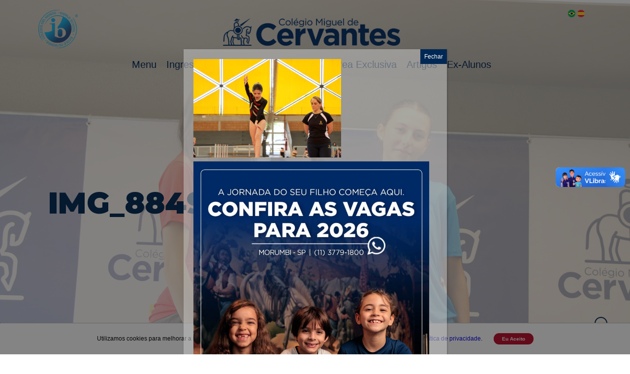

--- FILE ---
content_type: text/html; charset=UTF-8
request_url: https://www.cmc.com.br/noticias/04-09-2018-xii-festival-de-ginastica-artistica/img_8849-copiar/
body_size: 13040
content:
<!DOCTYPE html>
<html lang="pt-BR" class="no-js">
<head>
	<meta charset="UTF-8">

    
    <meta http-equiv="X-UA-Compatible" content="IE=edge">
    <meta name="viewport" content="width=device-width, initial-scale=1">
	<link href="https://www.cmc.com.br/wp-content/themes/cmc-2025/assets/css/style.css" rel="stylesheet">
    
    <link rel="preconnect" href="https://fonts.googleapis.com">
    <link rel="preconnect" href="https://fonts.gstatic.com" crossorigin>
    <link href="https://fonts.googleapis.com/css2?family=Montserrat:ital,wght@0,100..900;1,100..900&family=Open+Sans:ital,wdth,wght@0,75..100,300..800;1,75..100,300..800&display=swap" rel="stylesheet">

    <link href="https://maxcdn.bootstrapcdn.com/font-awesome/4.7.0/css/font-awesome.min.css" rel="stylesheet">
    <script src="https://cdnjs.cloudflare.com/ajax/libs/lory.js/2.3.4/lory.min.js" async></script>
	<title>IMG_8849 copiar - CMC</title>

    <script>
        var base_url = "https://www.cmc.com.br";
        var base_template_url = "https://www.cmc.com.br/wp-content/themes/cmc-2025";
		var url_sustentabilidade = "";
        var url_feira_do_livro = "/feiradolivro2023/wp-admin/admin-ajax.php?action=carrega_json_conteudos";
        var url_hispanidad = "/hispanidad2022/wp-admin/admin-ajax.php?action=carrega_json_conteudos";
        var url_ib = "";
    </script>

	<meta name='robots' content='index, follow, max-image-preview:large, max-snippet:-1, max-video-preview:-1' />
	<style>img:is([sizes="auto" i], [sizes^="auto," i]) { contain-intrinsic-size: 3000px 1500px }</style>
	
	<!-- This site is optimized with the Yoast SEO plugin v26.1.1 - https://yoast.com/wordpress/plugins/seo/ -->
	<link rel="canonical" href="https://www.cmc.com.br/noticias/04-09-2018-xii-festival-de-ginastica-artistica/img_8849-copiar/" />
	<meta property="og:locale" content="pt_BR" />
	<meta property="og:type" content="article" />
	<meta property="og:title" content="IMG_8849 copiar - CMC" />
	<meta property="og:description" content="Foto: Tatiana Maria de Paula Silva" />
	<meta property="og:url" content="https://www.cmc.com.br/noticias/04-09-2018-xii-festival-de-ginastica-artistica/img_8849-copiar/" />
	<meta property="og:site_name" content="CMC" />
	<meta property="article:publisher" content="https://www.facebook.com/migueldecervantes/" />
	<meta property="article:modified_time" content="2018-09-04T10:44:35+00:00" />
	<meta property="og:image" content="https://www.cmc.com.br/noticias/04-09-2018-xii-festival-de-ginastica-artistica/img_8849-copiar" />
	<meta property="og:image:width" content="750" />
	<meta property="og:image:height" content="500" />
	<meta property="og:image:type" content="image/jpeg" />
	<meta name="twitter:card" content="summary_large_image" />
	<meta name="twitter:site" content="@cmc_sp" />
	<script type="application/ld+json" class="yoast-schema-graph">{"@context":"https://schema.org","@graph":[{"@type":"WebPage","@id":"https://www.cmc.com.br/noticias/04-09-2018-xii-festival-de-ginastica-artistica/img_8849-copiar/","url":"https://www.cmc.com.br/noticias/04-09-2018-xii-festival-de-ginastica-artistica/img_8849-copiar/","name":"IMG_8849 copiar - CMC","isPartOf":{"@id":"https://www.cmc.com.br/#website"},"primaryImageOfPage":{"@id":"https://www.cmc.com.br/noticias/04-09-2018-xii-festival-de-ginastica-artistica/img_8849-copiar/#primaryimage"},"image":{"@id":"https://www.cmc.com.br/noticias/04-09-2018-xii-festival-de-ginastica-artistica/img_8849-copiar/#primaryimage"},"thumbnailUrl":"https://www.cmc.com.br/wp-content/uploads/2018/09/IMG_8849-copiar.jpg","datePublished":"2018-09-04T10:40:46+00:00","dateModified":"2018-09-04T10:44:35+00:00","breadcrumb":{"@id":"https://www.cmc.com.br/noticias/04-09-2018-xii-festival-de-ginastica-artistica/img_8849-copiar/#breadcrumb"},"inLanguage":"pt-BR","potentialAction":[{"@type":"ReadAction","target":["https://www.cmc.com.br/noticias/04-09-2018-xii-festival-de-ginastica-artistica/img_8849-copiar/"]}]},{"@type":"ImageObject","inLanguage":"pt-BR","@id":"https://www.cmc.com.br/noticias/04-09-2018-xii-festival-de-ginastica-artistica/img_8849-copiar/#primaryimage","url":"https://www.cmc.com.br/wp-content/uploads/2018/09/IMG_8849-copiar.jpg","contentUrl":"https://www.cmc.com.br/wp-content/uploads/2018/09/IMG_8849-copiar.jpg","width":750,"height":500,"caption":"Foto: Tatiana Maria de Paula Silva"},{"@type":"BreadcrumbList","@id":"https://www.cmc.com.br/noticias/04-09-2018-xii-festival-de-ginastica-artistica/img_8849-copiar/#breadcrumb","itemListElement":[{"@type":"ListItem","position":1,"name":"Home","item":"https://www.cmc.com.br/"},{"@type":"ListItem","position":2,"name":"04/09/2018 XII Festival de ginástica artística","item":"https://www.cmc.com.br/noticias/04-09-2018-xii-festival-de-ginastica-artistica/"},{"@type":"ListItem","position":3,"name":"IMG_8849 copiar"}]},{"@type":"WebSite","@id":"https://www.cmc.com.br/#website","url":"https://www.cmc.com.br/","name":"CMC","description":"Colégio Miguel de Cervantes","potentialAction":[{"@type":"SearchAction","target":{"@type":"EntryPoint","urlTemplate":"https://www.cmc.com.br/?s={search_term_string}"},"query-input":{"@type":"PropertyValueSpecification","valueRequired":true,"valueName":"search_term_string"}}],"inLanguage":"pt-BR"}]}</script>
	<!-- / Yoast SEO plugin. -->


<link rel='dns-prefetch' href='//www.google.com' />
<link rel="alternate" type="application/rss+xml" title="Feed de comentários para CMC &raquo; IMG_8849 copiar" href="https://www.cmc.com.br/noticias/04-09-2018-xii-festival-de-ginastica-artistica/img_8849-copiar/feed/" />
<script type="text/javascript">
/* <![CDATA[ */
window._wpemojiSettings = {"baseUrl":"https:\/\/s.w.org\/images\/core\/emoji\/16.0.1\/72x72\/","ext":".png","svgUrl":"https:\/\/s.w.org\/images\/core\/emoji\/16.0.1\/svg\/","svgExt":".svg","source":{"concatemoji":"https:\/\/www.cmc.com.br\/wp-includes\/js\/wp-emoji-release.min.js?ver=6.8.3"}};
/*! This file is auto-generated */
!function(s,n){var o,i,e;function c(e){try{var t={supportTests:e,timestamp:(new Date).valueOf()};sessionStorage.setItem(o,JSON.stringify(t))}catch(e){}}function p(e,t,n){e.clearRect(0,0,e.canvas.width,e.canvas.height),e.fillText(t,0,0);var t=new Uint32Array(e.getImageData(0,0,e.canvas.width,e.canvas.height).data),a=(e.clearRect(0,0,e.canvas.width,e.canvas.height),e.fillText(n,0,0),new Uint32Array(e.getImageData(0,0,e.canvas.width,e.canvas.height).data));return t.every(function(e,t){return e===a[t]})}function u(e,t){e.clearRect(0,0,e.canvas.width,e.canvas.height),e.fillText(t,0,0);for(var n=e.getImageData(16,16,1,1),a=0;a<n.data.length;a++)if(0!==n.data[a])return!1;return!0}function f(e,t,n,a){switch(t){case"flag":return n(e,"\ud83c\udff3\ufe0f\u200d\u26a7\ufe0f","\ud83c\udff3\ufe0f\u200b\u26a7\ufe0f")?!1:!n(e,"\ud83c\udde8\ud83c\uddf6","\ud83c\udde8\u200b\ud83c\uddf6")&&!n(e,"\ud83c\udff4\udb40\udc67\udb40\udc62\udb40\udc65\udb40\udc6e\udb40\udc67\udb40\udc7f","\ud83c\udff4\u200b\udb40\udc67\u200b\udb40\udc62\u200b\udb40\udc65\u200b\udb40\udc6e\u200b\udb40\udc67\u200b\udb40\udc7f");case"emoji":return!a(e,"\ud83e\udedf")}return!1}function g(e,t,n,a){var r="undefined"!=typeof WorkerGlobalScope&&self instanceof WorkerGlobalScope?new OffscreenCanvas(300,150):s.createElement("canvas"),o=r.getContext("2d",{willReadFrequently:!0}),i=(o.textBaseline="top",o.font="600 32px Arial",{});return e.forEach(function(e){i[e]=t(o,e,n,a)}),i}function t(e){var t=s.createElement("script");t.src=e,t.defer=!0,s.head.appendChild(t)}"undefined"!=typeof Promise&&(o="wpEmojiSettingsSupports",i=["flag","emoji"],n.supports={everything:!0,everythingExceptFlag:!0},e=new Promise(function(e){s.addEventListener("DOMContentLoaded",e,{once:!0})}),new Promise(function(t){var n=function(){try{var e=JSON.parse(sessionStorage.getItem(o));if("object"==typeof e&&"number"==typeof e.timestamp&&(new Date).valueOf()<e.timestamp+604800&&"object"==typeof e.supportTests)return e.supportTests}catch(e){}return null}();if(!n){if("undefined"!=typeof Worker&&"undefined"!=typeof OffscreenCanvas&&"undefined"!=typeof URL&&URL.createObjectURL&&"undefined"!=typeof Blob)try{var e="postMessage("+g.toString()+"("+[JSON.stringify(i),f.toString(),p.toString(),u.toString()].join(",")+"));",a=new Blob([e],{type:"text/javascript"}),r=new Worker(URL.createObjectURL(a),{name:"wpTestEmojiSupports"});return void(r.onmessage=function(e){c(n=e.data),r.terminate(),t(n)})}catch(e){}c(n=g(i,f,p,u))}t(n)}).then(function(e){for(var t in e)n.supports[t]=e[t],n.supports.everything=n.supports.everything&&n.supports[t],"flag"!==t&&(n.supports.everythingExceptFlag=n.supports.everythingExceptFlag&&n.supports[t]);n.supports.everythingExceptFlag=n.supports.everythingExceptFlag&&!n.supports.flag,n.DOMReady=!1,n.readyCallback=function(){n.DOMReady=!0}}).then(function(){return e}).then(function(){var e;n.supports.everything||(n.readyCallback(),(e=n.source||{}).concatemoji?t(e.concatemoji):e.wpemoji&&e.twemoji&&(t(e.twemoji),t(e.wpemoji)))}))}((window,document),window._wpemojiSettings);
/* ]]> */
</script>
<style id='wp-emoji-styles-inline-css' type='text/css'>

	img.wp-smiley, img.emoji {
		display: inline !important;
		border: none !important;
		box-shadow: none !important;
		height: 1em !important;
		width: 1em !important;
		margin: 0 0.07em !important;
		vertical-align: -0.1em !important;
		background: none !important;
		padding: 0 !important;
	}
</style>
<link rel='stylesheet' id='wp-block-library-css' href='https://www.cmc.com.br/wp-includes/css/dist/block-library/style.min.css?ver=6.8.3' type='text/css' media='all' />
<style id='classic-theme-styles-inline-css' type='text/css'>
/*! This file is auto-generated */
.wp-block-button__link{color:#fff;background-color:#32373c;border-radius:9999px;box-shadow:none;text-decoration:none;padding:calc(.667em + 2px) calc(1.333em + 2px);font-size:1.125em}.wp-block-file__button{background:#32373c;color:#fff;text-decoration:none}
</style>
<link rel='stylesheet' id='wp-components-css' href='https://www.cmc.com.br/wp-includes/css/dist/components/style.min.css?ver=6.8.3' type='text/css' media='all' />
<link rel='stylesheet' id='wp-preferences-css' href='https://www.cmc.com.br/wp-includes/css/dist/preferences/style.min.css?ver=6.8.3' type='text/css' media='all' />
<link rel='stylesheet' id='wp-block-editor-css' href='https://www.cmc.com.br/wp-includes/css/dist/block-editor/style.min.css?ver=6.8.3' type='text/css' media='all' />
<link rel='stylesheet' id='popup-maker-block-library-style-css' href='https://www.cmc.com.br/wp-content/plugins/popup-maker/dist/packages/block-library-style.css?ver=dbea705cfafe089d65f1' type='text/css' media='all' />
<style id='global-styles-inline-css' type='text/css'>
:root{--wp--preset--aspect-ratio--square: 1;--wp--preset--aspect-ratio--4-3: 4/3;--wp--preset--aspect-ratio--3-4: 3/4;--wp--preset--aspect-ratio--3-2: 3/2;--wp--preset--aspect-ratio--2-3: 2/3;--wp--preset--aspect-ratio--16-9: 16/9;--wp--preset--aspect-ratio--9-16: 9/16;--wp--preset--color--black: #000000;--wp--preset--color--cyan-bluish-gray: #abb8c3;--wp--preset--color--white: #ffffff;--wp--preset--color--pale-pink: #f78da7;--wp--preset--color--vivid-red: #cf2e2e;--wp--preset--color--luminous-vivid-orange: #ff6900;--wp--preset--color--luminous-vivid-amber: #fcb900;--wp--preset--color--light-green-cyan: #7bdcb5;--wp--preset--color--vivid-green-cyan: #00d084;--wp--preset--color--pale-cyan-blue: #8ed1fc;--wp--preset--color--vivid-cyan-blue: #0693e3;--wp--preset--color--vivid-purple: #9b51e0;--wp--preset--gradient--vivid-cyan-blue-to-vivid-purple: linear-gradient(135deg,rgba(6,147,227,1) 0%,rgb(155,81,224) 100%);--wp--preset--gradient--light-green-cyan-to-vivid-green-cyan: linear-gradient(135deg,rgb(122,220,180) 0%,rgb(0,208,130) 100%);--wp--preset--gradient--luminous-vivid-amber-to-luminous-vivid-orange: linear-gradient(135deg,rgba(252,185,0,1) 0%,rgba(255,105,0,1) 100%);--wp--preset--gradient--luminous-vivid-orange-to-vivid-red: linear-gradient(135deg,rgba(255,105,0,1) 0%,rgb(207,46,46) 100%);--wp--preset--gradient--very-light-gray-to-cyan-bluish-gray: linear-gradient(135deg,rgb(238,238,238) 0%,rgb(169,184,195) 100%);--wp--preset--gradient--cool-to-warm-spectrum: linear-gradient(135deg,rgb(74,234,220) 0%,rgb(151,120,209) 20%,rgb(207,42,186) 40%,rgb(238,44,130) 60%,rgb(251,105,98) 80%,rgb(254,248,76) 100%);--wp--preset--gradient--blush-light-purple: linear-gradient(135deg,rgb(255,206,236) 0%,rgb(152,150,240) 100%);--wp--preset--gradient--blush-bordeaux: linear-gradient(135deg,rgb(254,205,165) 0%,rgb(254,45,45) 50%,rgb(107,0,62) 100%);--wp--preset--gradient--luminous-dusk: linear-gradient(135deg,rgb(255,203,112) 0%,rgb(199,81,192) 50%,rgb(65,88,208) 100%);--wp--preset--gradient--pale-ocean: linear-gradient(135deg,rgb(255,245,203) 0%,rgb(182,227,212) 50%,rgb(51,167,181) 100%);--wp--preset--gradient--electric-grass: linear-gradient(135deg,rgb(202,248,128) 0%,rgb(113,206,126) 100%);--wp--preset--gradient--midnight: linear-gradient(135deg,rgb(2,3,129) 0%,rgb(40,116,252) 100%);--wp--preset--font-size--small: 13px;--wp--preset--font-size--medium: 20px;--wp--preset--font-size--large: 36px;--wp--preset--font-size--x-large: 42px;--wp--preset--spacing--20: 0.44rem;--wp--preset--spacing--30: 0.67rem;--wp--preset--spacing--40: 1rem;--wp--preset--spacing--50: 1.5rem;--wp--preset--spacing--60: 2.25rem;--wp--preset--spacing--70: 3.38rem;--wp--preset--spacing--80: 5.06rem;--wp--preset--shadow--natural: 6px 6px 9px rgba(0, 0, 0, 0.2);--wp--preset--shadow--deep: 12px 12px 50px rgba(0, 0, 0, 0.4);--wp--preset--shadow--sharp: 6px 6px 0px rgba(0, 0, 0, 0.2);--wp--preset--shadow--outlined: 6px 6px 0px -3px rgba(255, 255, 255, 1), 6px 6px rgba(0, 0, 0, 1);--wp--preset--shadow--crisp: 6px 6px 0px rgba(0, 0, 0, 1);}:where(.is-layout-flex){gap: 0.5em;}:where(.is-layout-grid){gap: 0.5em;}body .is-layout-flex{display: flex;}.is-layout-flex{flex-wrap: wrap;align-items: center;}.is-layout-flex > :is(*, div){margin: 0;}body .is-layout-grid{display: grid;}.is-layout-grid > :is(*, div){margin: 0;}:where(.wp-block-columns.is-layout-flex){gap: 2em;}:where(.wp-block-columns.is-layout-grid){gap: 2em;}:where(.wp-block-post-template.is-layout-flex){gap: 1.25em;}:where(.wp-block-post-template.is-layout-grid){gap: 1.25em;}.has-black-color{color: var(--wp--preset--color--black) !important;}.has-cyan-bluish-gray-color{color: var(--wp--preset--color--cyan-bluish-gray) !important;}.has-white-color{color: var(--wp--preset--color--white) !important;}.has-pale-pink-color{color: var(--wp--preset--color--pale-pink) !important;}.has-vivid-red-color{color: var(--wp--preset--color--vivid-red) !important;}.has-luminous-vivid-orange-color{color: var(--wp--preset--color--luminous-vivid-orange) !important;}.has-luminous-vivid-amber-color{color: var(--wp--preset--color--luminous-vivid-amber) !important;}.has-light-green-cyan-color{color: var(--wp--preset--color--light-green-cyan) !important;}.has-vivid-green-cyan-color{color: var(--wp--preset--color--vivid-green-cyan) !important;}.has-pale-cyan-blue-color{color: var(--wp--preset--color--pale-cyan-blue) !important;}.has-vivid-cyan-blue-color{color: var(--wp--preset--color--vivid-cyan-blue) !important;}.has-vivid-purple-color{color: var(--wp--preset--color--vivid-purple) !important;}.has-black-background-color{background-color: var(--wp--preset--color--black) !important;}.has-cyan-bluish-gray-background-color{background-color: var(--wp--preset--color--cyan-bluish-gray) !important;}.has-white-background-color{background-color: var(--wp--preset--color--white) !important;}.has-pale-pink-background-color{background-color: var(--wp--preset--color--pale-pink) !important;}.has-vivid-red-background-color{background-color: var(--wp--preset--color--vivid-red) !important;}.has-luminous-vivid-orange-background-color{background-color: var(--wp--preset--color--luminous-vivid-orange) !important;}.has-luminous-vivid-amber-background-color{background-color: var(--wp--preset--color--luminous-vivid-amber) !important;}.has-light-green-cyan-background-color{background-color: var(--wp--preset--color--light-green-cyan) !important;}.has-vivid-green-cyan-background-color{background-color: var(--wp--preset--color--vivid-green-cyan) !important;}.has-pale-cyan-blue-background-color{background-color: var(--wp--preset--color--pale-cyan-blue) !important;}.has-vivid-cyan-blue-background-color{background-color: var(--wp--preset--color--vivid-cyan-blue) !important;}.has-vivid-purple-background-color{background-color: var(--wp--preset--color--vivid-purple) !important;}.has-black-border-color{border-color: var(--wp--preset--color--black) !important;}.has-cyan-bluish-gray-border-color{border-color: var(--wp--preset--color--cyan-bluish-gray) !important;}.has-white-border-color{border-color: var(--wp--preset--color--white) !important;}.has-pale-pink-border-color{border-color: var(--wp--preset--color--pale-pink) !important;}.has-vivid-red-border-color{border-color: var(--wp--preset--color--vivid-red) !important;}.has-luminous-vivid-orange-border-color{border-color: var(--wp--preset--color--luminous-vivid-orange) !important;}.has-luminous-vivid-amber-border-color{border-color: var(--wp--preset--color--luminous-vivid-amber) !important;}.has-light-green-cyan-border-color{border-color: var(--wp--preset--color--light-green-cyan) !important;}.has-vivid-green-cyan-border-color{border-color: var(--wp--preset--color--vivid-green-cyan) !important;}.has-pale-cyan-blue-border-color{border-color: var(--wp--preset--color--pale-cyan-blue) !important;}.has-vivid-cyan-blue-border-color{border-color: var(--wp--preset--color--vivid-cyan-blue) !important;}.has-vivid-purple-border-color{border-color: var(--wp--preset--color--vivid-purple) !important;}.has-vivid-cyan-blue-to-vivid-purple-gradient-background{background: var(--wp--preset--gradient--vivid-cyan-blue-to-vivid-purple) !important;}.has-light-green-cyan-to-vivid-green-cyan-gradient-background{background: var(--wp--preset--gradient--light-green-cyan-to-vivid-green-cyan) !important;}.has-luminous-vivid-amber-to-luminous-vivid-orange-gradient-background{background: var(--wp--preset--gradient--luminous-vivid-amber-to-luminous-vivid-orange) !important;}.has-luminous-vivid-orange-to-vivid-red-gradient-background{background: var(--wp--preset--gradient--luminous-vivid-orange-to-vivid-red) !important;}.has-very-light-gray-to-cyan-bluish-gray-gradient-background{background: var(--wp--preset--gradient--very-light-gray-to-cyan-bluish-gray) !important;}.has-cool-to-warm-spectrum-gradient-background{background: var(--wp--preset--gradient--cool-to-warm-spectrum) !important;}.has-blush-light-purple-gradient-background{background: var(--wp--preset--gradient--blush-light-purple) !important;}.has-blush-bordeaux-gradient-background{background: var(--wp--preset--gradient--blush-bordeaux) !important;}.has-luminous-dusk-gradient-background{background: var(--wp--preset--gradient--luminous-dusk) !important;}.has-pale-ocean-gradient-background{background: var(--wp--preset--gradient--pale-ocean) !important;}.has-electric-grass-gradient-background{background: var(--wp--preset--gradient--electric-grass) !important;}.has-midnight-gradient-background{background: var(--wp--preset--gradient--midnight) !important;}.has-small-font-size{font-size: var(--wp--preset--font-size--small) !important;}.has-medium-font-size{font-size: var(--wp--preset--font-size--medium) !important;}.has-large-font-size{font-size: var(--wp--preset--font-size--large) !important;}.has-x-large-font-size{font-size: var(--wp--preset--font-size--x-large) !important;}
:where(.wp-block-post-template.is-layout-flex){gap: 1.25em;}:where(.wp-block-post-template.is-layout-grid){gap: 1.25em;}
:where(.wp-block-columns.is-layout-flex){gap: 2em;}:where(.wp-block-columns.is-layout-grid){gap: 2em;}
:root :where(.wp-block-pullquote){font-size: 1.5em;line-height: 1.6;}
</style>
<link rel='stylesheet' id='popup-maker-site-css' href='//www.cmc.com.br/wp-content/uploads/pum/pum-site-styles.css?generated=1762802896&#038;ver=1.21.4' type='text/css' media='all' />
<script type="text/javascript" src="https://www.cmc.com.br/wp-content/themes/cmc-2025/assets/js/functions.js?ver=6.8.3" id="main-functions-js"></script>
<script type="text/javascript" src="https://www.cmc.com.br/wp-content/themes/cmc-2025/assets/js/vendor/Masker/vanilla-masker.min.js?ver=6.8.3" id="masker-js"></script>
<script type="text/javascript" src="https://www.cmc.com.br/wp-includes/js/jquery/jquery.min.js?ver=3.7.1" id="jquery-core-js"></script>
<script type="text/javascript" src="https://www.cmc.com.br/wp-includes/js/jquery/jquery-migrate.min.js?ver=3.4.1" id="jquery-migrate-js"></script>
<link rel="https://api.w.org/" href="https://www.cmc.com.br/wp-json/" /><link rel="alternate" title="JSON" type="application/json" href="https://www.cmc.com.br/wp-json/wp/v2/media/42700" /><link rel="EditURI" type="application/rsd+xml" title="RSD" href="https://www.cmc.com.br/xmlrpc.php?rsd" />
<meta name="generator" content="WordPress 6.8.3" />
<link rel='shortlink' href='https://www.cmc.com.br/?p=42700' />
<link rel="alternate" title="oEmbed (JSON)" type="application/json+oembed" href="https://www.cmc.com.br/wp-json/oembed/1.0/embed?url=https%3A%2F%2Fwww.cmc.com.br%2Fnoticias%2F04-09-2018-xii-festival-de-ginastica-artistica%2Fimg_8849-copiar%2F" />
<link rel="alternate" title="oEmbed (XML)" type="text/xml+oembed" href="https://www.cmc.com.br/wp-json/oembed/1.0/embed?url=https%3A%2F%2Fwww.cmc.com.br%2Fnoticias%2F04-09-2018-xii-festival-de-ginastica-artistica%2Fimg_8849-copiar%2F&#038;format=xml" />
<!-- Global site tag (gtag.js) - Google Analytics -->
<script async src="https://www.googletagmanager.com/gtag/js?id=G-R77JDGXGZK"></script>
<script>
  window.dataLayer = window.dataLayer || [];
  function gtag(){dataLayer.push(arguments);}
  gtag('js', new Date());

  gtag('config', 'G-R77JDGXGZK');
</script>

<script>
if(window.location.href.includes('agende-sua-visita')){
window.addEventListener('DOMContentLoaded', (event) => {
document.querySelector('form[name="form-admissao"]').addEventListener('submit', e =>{
gtag('event', 'conversion', {'send_to': 'AW-608938616/qJ6sCOCCktwBEPjUrqIC'});
});
});
}
</script>    
    <script type="text/javascript">
        var ajaxurl = 'https://www.cmc.com.br/wp-admin/admin-ajax.php';
    </script>
<link rel="icon" href="https://www.cmc.com.br/wp-content/uploads/2018/02/cropped-logo-cmc-quixote-32x32.png" sizes="32x32" />
<link rel="icon" href="https://www.cmc.com.br/wp-content/uploads/2018/02/cropped-logo-cmc-quixote-192x192.png" sizes="192x192" />
<link rel="apple-touch-icon" href="https://www.cmc.com.br/wp-content/uploads/2018/02/cropped-logo-cmc-quixote-180x180.png" />
<meta name="msapplication-TileImage" content="https://www.cmc.com.br/wp-content/uploads/2018/02/cropped-logo-cmc-quixote-270x270.png" />

                <!-- Hotjar Tracking Code for www.cmc.com.br -->
            <script>
            (function(h,o,t,j,a,r){
                h.hj=h.hj||function(){(h.hj.q=h.hj.q||[]).push(arguments)};
                h._hjSettings={hjid:506593,hjsv:5};
                a=o.getElementsByTagName('head')[0];
                r=o.createElement('script');r.async=1;
                r.src=t+h._hjSettings.hjid+j+h._hjSettings.hjsv;
                a.appendChild(r);
            })(window,document,'//static.hotjar.com/c/hotjar-','.js?sv=');
            </script>
            <script>
            (function(i,s,o,g,r,a,m){i['GoogleAnalyticsObject']=r;i[r]=i[r]||function(){
                (i[r].q=i[r].q||[]).push(arguments)},i[r].l=1*new Date();a=s.createElement(o),
                m=s.getElementsByTagName(o)[0];a.async=1;a.src=g;m.parentNode.insertBefore(a,m)
            })(window,document,'script','https://www.google-analytics.com/analytics.js','ga');
            ga('create', 'UA-84795834-1', 'auto');
            ga('require', 'displayfeatures');
            ga('send', 'pageview');
            </script>

            <!-- Facebook Pixel Code -->
            <script>
                !function(f,b,e,v,n,t,s)
                {if(f.fbq)return;n=f.fbq=function(){n.callMethod?
                n.callMethod.apply(n,arguments):n.queue.push(arguments)};
                if(!f._fbq)f._fbq=n;n.push=n;n.loaded=!0;n.version='2.0';
                n.queue=[];t=b.createElement(e);t.async=!0;
                t.src=v;s=b.getElementsByTagName(e)[0];
                s.parentNode.insertBefore(t,s)}(window,document,'script',
                'https://connect.facebook.net/en_US/fbevents.js');
                fbq('init', '344429446960223'); 
                fbq('track', 'PageView');
                </script>
                <noscript>
                <img height="1" width="1" 
                src="https://www.facebook.com/tr?id=344429446960223&ev=PageView
                &noscript=1"/>
            </noscript>
            <!-- End Facebook Pixel Code -->
            
    <!-- Tiny Slider -->
    <link rel="stylesheet" href="https://cdnjs.cloudflare.com/ajax/libs/tiny-slider/2.6.0/tiny-slider.css">
    <!--[if (lt IE 9)]><script src="https://cdnjs.cloudflare.com/ajax/libs/tiny-slider/2.6.0/min/tiny-slider.helper.ie8.js"></script><![endif]-->
    <script src="https://cdnjs.cloudflare.com/ajax/libs/tiny-slider/2.6.0/min/tiny-slider.js"></script>
    <!-- NOTE: from v2.2.1 tiny-slider.js is no longer required to be in <body> -->
    <!-- \ Tiny Slider -->

    <!-- 2025 -->
    <!-- Bootstrap Icons -->
    <link rel="stylesheet" href="https://cdn.jsdelivr.net/npm/bootstrap-icons@1.11.3/font/bootstrap-icons.min.css">
    <!-- // 2025 -->

</head>

<body class="attachment wp-singular attachment-template-default single single-attachment postid-42700 attachmentid-42700 attachment-jpeg wp-theme-cmc-2025">
    <!-- Overlay -->
    <div class="overlay" id="overlay"></div>
    <!-- \ Overlay -->
	<!-- HEADER -->
	<header>
        <!-- Vídeo de fundo -->
        <img width="1500" height="1000" src="https://www.cmc.com.br/wp-content/uploads/2025/10/Banner-site-NOVO_EM-2-1.jpg" class="header-bg attachment-home-item-thumb-1 size-home-item-thumb-1" alt="" decoding="async" srcset="https://www.cmc.com.br/wp-content/uploads/2025/10/Banner-site-NOVO_EM-2-1.jpg 1500w, https://www.cmc.com.br/wp-content/uploads/2025/10/Banner-site-NOVO_EM-2-1-300x200.jpg 300w, https://www.cmc.com.br/wp-content/uploads/2025/10/Banner-site-NOVO_EM-2-1-1024x683.jpg 1024w, https://www.cmc.com.br/wp-content/uploads/2025/10/Banner-site-NOVO_EM-2-1-768x512.jpg 768w" sizes="(max-width: 1500px) 100vw, 1500px" />        <div class="container">
            <div class="row">
                <div class="logos">
                    <div class="col-xs-2">
                        <div class="ib">
                            <a href="https://www.cmc.com.br/bachillerato-internacional-i-b/"><img src="https://www.cmc.com.br/wp-content/themes/cmc-2025/assets/img/IB.png" alt="IB" width="80"></a>
                        </div>
                    </div>
                    <div class="col-xs-8">
                        <div class="logo">
                            <a href="https://www.cmc.com.br"><img src="https://www.cmc.com.br/wp-content/themes/cmc-2025/assets/img/logo.png" alt="CMC"></a>
                        </div>
                    </div>
                    <div class="col-xs-2">
                        <div class="idioma">
                            <a href="https://www.cmc.com.br/pt-br">
                                <img src="https://www.cmc.com.br/wp-content/themes/cmc-2025/assets/img/language-brazil.png">
                            </a>
                            <a href="https://www.cmc.com.br/es-es">
                                <img src="https://www.cmc.com.br/wp-content/themes/cmc-2025/assets/img/language-spanish.png">
                            </a>
                        </div>
                    </div>
                </div>
            </div>
            <div class="row">
                <div class="col-xs-12">
                    <div class="menu">
                        <!-- MENU -->
                        <div class="menu-toggle" id="menu-toggle">
                            <span></span>
                            <span></span>
                            <span></span>
                        </div>
                        <nav id="menu">
                            <div class="menu-portugues-container"><ul id="menu-portugues" class="menu"><li id="menu-item-79179" class="menu-item menu-item-type-custom menu-item-object-custom menu-item-has-children menu-item-79179"><a>Menu</a>
<ul class="sub-menu">
	<li id="menu-item-79200" class="menu-item menu-item-type-custom menu-item-object-custom menu-item-79200"><a href="https://www.cmc.com.br/extracurriculares/">Extracurriculares</a></li>
	<li id="menu-item-78376" class="menu-item menu-item-type-post_type menu-item-object-page menu-item-has-children menu-item-78376"><a href="https://www.cmc.com.br/secretaria/">Secretaria</a>
	<ul class="sub-menu">
		<li id="menu-item-78391" class="menu-item menu-item-type-post_type menu-item-object-page menu-item-78391"><a href="https://www.cmc.com.br/guia-informativo-2025/">Guia informativo 2025</a></li>
		<li id="menu-item-78392" class="menu-item menu-item-type-post_type menu-item-object-page menu-item-78392"><a href="https://www.cmc.com.br/institucional/regimento-escolar-2/">Regimento Escolar</a></li>
		<li id="menu-item-78388" class="menu-item menu-item-type-post_type menu-item-object-page menu-item-78388"><a href="https://www.cmc.com.br/secretaria/contrato-de-prestacao-de-servicos/">Contrato de prestação de serviços</a></li>
		<li id="menu-item-78389" class="menu-item menu-item-type-post_type menu-item-object-page menu-item-78389"><a href="https://www.cmc.com.br/institucional/pedidos-de-reconsideracao-e-recursos/">Pedidos de reconsideração e recursos</a></li>
	</ul>
</li>
	<li id="menu-item-78398" class="menu-item menu-item-type-post_type menu-item-object-page menu-item-has-children menu-item-78398"><a href="https://www.cmc.com.br/institucional/">Institucional</a>
	<ul class="sub-menu">
		<li id="menu-item-78399" class="menu-item menu-item-type-post_type menu-item-object-page menu-item-78399"><a href="https://www.cmc.com.br/consejeria-de-educacion/">Consejería de Educación</a></li>
		<li id="menu-item-78400" class="menu-item menu-item-type-post_type menu-item-object-page menu-item-78400"><a href="https://www.cmc.com.br/principal/missao/">Missão</a></li>
		<li id="menu-item-78402" class="menu-item menu-item-type-post_type menu-item-object-page menu-item-78402"><a href="https://www.cmc.com.br/institucional/departamentos/">Departamentos</a></li>
		<li id="menu-item-78403" class="menu-item menu-item-type-post_type menu-item-object-page menu-item-78403"><a href="https://www.cmc.com.br/proposta-pedagogica/">Proposta Pedagógica</a></li>
		<li id="menu-item-78404" class="menu-item menu-item-type-post_type menu-item-object-page menu-item-78404"><a href="https://www.cmc.com.br/principal-2/indice-da-programacao-anual-2025/">Índice da programação anual 2025</a></li>
		<li id="menu-item-78405" class="menu-item menu-item-type-post_type menu-item-object-page menu-item-78405"><a href="https://www.cmc.com.br/cervantes-solidario/">Cervantes Solidário</a></li>
		<li id="menu-item-78406" class="menu-item menu-item-type-post_type menu-item-object-page menu-item-78406"><a href="https://www.cmc.com.br/revista-cervantes-informa/">Revista – Cervantes Informa</a></li>
	</ul>
</li>
	<li id="menu-item-79502" class="menu-item menu-item-type-post_type menu-item-object-page menu-item-79502"><a href="https://www.cmc.com.br/internacional/">Internacional</a></li>
	<li id="menu-item-78373" class="menu-item menu-item-type-post_type menu-item-object-page menu-item-has-children menu-item-78373"><a href="https://www.cmc.com.br/servicos/">Serviços</a>
	<ul class="sub-menu">
		<li id="menu-item-78407" class="menu-item menu-item-type-post_type menu-item-object-page menu-item-78407"><a href="https://www.cmc.com.br/servicos/refeitorio/">Refeitório</a></li>
		<li id="menu-item-78393" class="menu-item menu-item-type-post_type menu-item-object-page menu-item-78393"><a href="https://www.cmc.com.br/servicos/servicos-de-alimentacao/">Serviços de alimentação</a></li>
		<li id="menu-item-78394" class="menu-item menu-item-type-post_type menu-item-object-page menu-item-78394"><a href="https://www.cmc.com.br/servicos/uniformes-escolares/">Uniformes Escolares</a></li>
		<li id="menu-item-78395" class="menu-item menu-item-type-post_type menu-item-object-page menu-item-78395"><a href="https://www.cmc.com.br/servicos/papelaria/">Papelaria</a></li>
		<li id="menu-item-78396" class="menu-item menu-item-type-post_type menu-item-object-page menu-item-78396"><a href="https://www.cmc.com.br/servicos/transporte-escolar/">Transporte Escolar</a></li>
		<li id="menu-item-78397" class="menu-item menu-item-type-post_type menu-item-object-page menu-item-78397"><a href="https://www.cmc.com.br/tutoriais/">Tutoriais</a></li>
	</ul>
</li>
	<li id="menu-item-78374" class="menu-item menu-item-type-post_type menu-item-object-page menu-item-78374"><a href="https://www.cmc.com.br/trabalhe-conosco/">Trabalhe Conosco</a></li>
</ul>
</li>
<li id="menu-item-78386" class="menu-item menu-item-type-post_type menu-item-object-page menu-item-has-children menu-item-78386"><a href="https://www.cmc.com.br/admissoes/">Ingresso</a>
<ul class="sub-menu">
	<li id="menu-item-78375" class="menu-item menu-item-type-post_type menu-item-object-page menu-item-78375"><a href="https://www.cmc.com.br/admissoes/visita-virtual/">Visita virtual *</a></li>
	<li id="menu-item-78378" class="menu-item menu-item-type-post_type menu-item-object-page menu-item-78378"><a href="https://www.cmc.com.br/admissoes/nossos-diferenciais/">Nossos diferenciais</a></li>
	<li id="menu-item-78379" class="menu-item menu-item-type-post_type menu-item-object-page menu-item-78379"><a href="https://www.cmc.com.br/admissoes/nossa-identidade/">Nossa identidade</a></li>
	<li id="menu-item-78380" class="menu-item menu-item-type-post_type menu-item-object-page menu-item-78380"><a href="https://www.cmc.com.br/admissoes/horarios-2/">Horários</a></li>
	<li id="menu-item-78382" class="menu-item menu-item-type-post_type menu-item-object-page menu-item-78382"><a href="https://www.cmc.com.br/admissoes/ingresso/">Inscrição</a></li>
	<li id="menu-item-78445" class="menu-item menu-item-type-post_type menu-item-object-page menu-item-78445"><a href="https://www.cmc.com.br/evento-apresentacao-e-visita/">Agende uma Visita</a></li>
</ul>
</li>
<li id="menu-item-79167" class="menu-item menu-item-type-post_type menu-item-object-page menu-item-has-children menu-item-79167"><a href="https://www.cmc.com.br/nosso-colegio/">Nosso Colégio</a>
<ul class="sub-menu">
	<li id="menu-item-78401" class="menu-item menu-item-type-post_type menu-item-object-page menu-item-78401"><a href="https://www.cmc.com.br/principal/equipo-directivo/">Equipe Diretiva</a></li>
	<li id="menu-item-79319" class="menu-item menu-item-type-post_type menu-item-object-page menu-item-79319"><a href="https://www.cmc.com.br/bachillerato-internacional-i-b/">Bachillerato Internacional I.B.</a></li>
	<li id="menu-item-79376" class="menu-item menu-item-type-custom menu-item-object-custom menu-item-79376"><a href="https://www.cmc.com.br/infantil/">Educação Infantil</a></li>
	<li id="menu-item-79378" class="menu-item menu-item-type-custom menu-item-object-custom menu-item-79378"><a href="https://www.cmc.com.br/fundamental-i/">E. Fundamental &#8211; AI</a></li>
	<li id="menu-item-79379" class="menu-item menu-item-type-custom menu-item-object-custom menu-item-79379"><a href="https://www.cmc.com.br/fundamental-ii/">E. Fundamental &#8211; AF</a></li>
	<li id="menu-item-79380" class="menu-item menu-item-type-custom menu-item-object-custom menu-item-79380"><a href="https://www.cmc.com.br/ensino-medio/">E. Médio</a></li>
</ul>
</li>
<li id="menu-item-79172" class="menu-item menu-item-type-post_type_archive menu-item-object-noticias menu-item-has-children menu-item-79172"><a href="https://www.cmc.com.br/noticias/">Notícias</a>
<ul class="sub-menu">
	<li id="menu-item-81336" class="menu-item menu-item-type-custom menu-item-object-custom menu-item-81336"><a href="https://www.cmc.com.br/noticias/destaque-cervantino-gael-cipriano-e-maria-eduarda-izidoro-10-12-2025/">Destaque Cervantino: Gael Cipriano e Maria Eduarda Izidoro – 10/12/2025</a></li>
</ul>
</li>
<li id="menu-item-79182" class="menu-item menu-item-type-custom menu-item-object-custom menu-item-has-children menu-item-79182"><a>Área Exclusiva</a>
<ul class="sub-menu">
	<li id="menu-item-79183" class="menu-item menu-item-type-custom menu-item-object-custom menu-item-79183"><a href="https://moodle.cmc.com.br/login/index.php">Moodle</a></li>
	<li id="menu-item-79184" class="menu-item menu-item-type-custom menu-item-object-custom menu-item-79184"><a href="https://associacaocolegio135238.rm.cloudtotvs.com.br/FrameHTML/web/app/edu/PortalEducacional/login/">Portal</a></li>
	<li id="menu-item-79322" class="menu-item menu-item-type-custom menu-item-object-custom menu-item-79322"><a href="https://acesp.sharepoint.com/sites/Intranet">Rincón Cervantino</a></li>
	<li id="menu-item-79761" class="menu-item menu-item-type-custom menu-item-object-custom menu-item-79761"><a href="https://escuchame.cmc.com.br/">¡Escúchame!</a></li>
</ul>
</li>
<li id="menu-item-79193" class="menu-item menu-item-type-custom menu-item-object-custom menu-item-has-children menu-item-79193"><a>Artigos</a>
<ul class="sub-menu">
	<li id="menu-item-81344" class="menu-item menu-item-type-custom menu-item-object-custom menu-item-81344"><a href="https://www.cmc.com.br/noticias/da-competicao-a-colaboracao-28-11-2025/">Da competição à colaboração – Cristina Lage</a></li>
	<li id="menu-item-79373" class="menu-item menu-item-type-post_type menu-item-object-page menu-item-79373"><a href="https://www.cmc.com.br/cervantes-na-midia/">Cervantes na mídia</a></li>
</ul>
</li>
<li id="menu-item-79180" class="menu-item menu-item-type-post_type menu-item-object-page menu-item-79180"><a href="https://www.cmc.com.br/ex-alunos/">Ex-Alunos</a></li>
</ul></div>                        </nav>
                    </div>
                    <script>
                        const toggle = document.getElementById("menu-toggle");
                        const menu = document.getElementById("menu");

                        toggle.addEventListener("click", () => {
                            menu.classList.toggle("active");
                        });

                        // Permitir abrir submenus no mobile com clique
                        const itemsComSubmenu = document.querySelectorAll("nav ul li:has(ul)");
                        itemsComSubmenu.forEach(parent => {
                            const link = parent.querySelector("a");

                            link.addEventListener("click", (e) => {
                                if (window.innerWidth <= 768) {
                                    if (!parent.classList.contains("open")) {
                                        e.preventDefault(); // Impede apenas o primeiro clique
                                        parent.classList.add("open");
                                    }
                                    // Se já estiver aberto, o segundo clique segue o link normalmente
                                }
                            });
                        });
                    </script>
                </div>
            </div>
            <div class="row">
                <div class="col-xs-12">
                                        <div class="header-title ">
                        <h1 class="">
                            IMG_8849 copiar                        </h1>
                    </div>
                </div>
            </div>
            <div class="busca">
                <a href="https://www.cmc.com.br?s="><i class="bi bi-search"></i></a>
            </div>
        </div>
	</header>

<div class="container">

    <div class="page-content">
        <div class="row">
            <div class="col-xs-12">
                <div class="page-main-content">
                    <p class="attachment"><a href='https://www.cmc.com.br/wp-content/uploads/2018/09/IMG_8849-copiar.jpg'><img loading="lazy" decoding="async" width="300" height="200" src="https://www.cmc.com.br/wp-content/uploads/2018/09/IMG_8849-copiar-300x200.jpg" class="attachment-medium size-medium" alt="" srcset="https://www.cmc.com.br/wp-content/uploads/2018/09/IMG_8849-copiar-300x200.jpg 300w, https://www.cmc.com.br/wp-content/uploads/2018/09/IMG_8849-copiar.jpg 750w" sizes="auto, (max-width: 300px) 100vw, 300px" /></a></p>
                </div>
            </div>
        </div>
        
                <section class="visita">
            <div class="container">
                <div class="row">
                    <div class="col-xs-12">
                        <div class="titulo">
                            <h4>Agende uma visita</h4>
                        </div>
                    </div>
                </div>
                <div class="row">
                    <div class="col-md-4">
                        <div class="box-data">
                            <div class="data">
                                <h6>26/01/2026</h6>
                            </div>
                            <div class="texto">
                                Segunda-feira Educação Infantil e Ensino Fundamental 1 das 09:30 às 10:30                            </div>
                            <div class="cta">
                                <a href="https://www.cmc.com.br/evento-apresentacao-e-visita/" class="btn">Inscreva-se</a>
                            </div>
                        </div>
                    </div>
                    <div class="col-md-8">
                        <div class="mais-informacoes">
                            <div class="datas">
                                <h6><a href="https://www.cmc.com.br/evento-apresentacao-e-visita/">Datas disponíveis <i class="bi bi-arrow-right-circle-fill"></i></a></h6>
                            </div>
                            <div class="informacoes">
                                <h6><a href="https://www.cmc.com.br/evento-apresentacao-e-visita/">Mais informações <i class="bi bi-arrow-right-circle-fill"></i></a></h6>
                            </div>
                        </div>
                    </div>
                </div>
            </div>
        </section>
        
    </div>

</div>

<script>

    var faq_items = document.getElementsByClassName("ewd-ufaq-post-margin-symbol");

    if (faq_items != null) {

        for (var i = 0; i < faq_items.length; i ++) {
            faq_items[i].innerHTML = "&rarr;";
        }

    }

</script>

    <!-- FOOTER -->
    <footer>
        <div class="container">
            <div class="row">
                <div class="col-md-2"></div>
                <div class="col-md-8 col-xs-12">
                    <div class="col-xs-12">
                        <div class="social">
                            <div class="col-xs-1"></div>
                            <div class="col-xs-2">
                                <div class="icon">
                                    <a href="https://wa.me/551137791800" target="_blank"><i class="bi bi-whatsapp"></i></a>
                                </div>
                            </div>
                            <div class="col-xs-2">
                                <div class="icon">
                                    <a href="https://www.facebook.com/migueldecervantes" target="_blank"><i class="bi bi-facebook"></i></a>
                                </div>
                            </div>
                            <div class="col-xs-2">
                                <div class="icon">
                                    <a href="https://www.instagram.com/colegiomigueldecervantes/" target="_blank"><i class="bi bi-instagram"></i></a>
                                </div>
                            </div>
                            <div class="col-xs-2">
                                <div class="icon">
                                    <a href="https://www.youtube.com/user/colegiocervantessp" target="_blank"><i class="bi bi-youtube"></i></a>
                                </div>
                            </div>
                            <div class="col-xs-2">
                                <div class="icon">
                                    <a href="https://www.linkedin.com/school/colegio-miguel-de-cervantes" target="_blank"><i class="bi bi-linkedin"></i></a>
                                </div>
                            </div>
                            <div class="col-xs-1"></div>
                        </div>
                    </div>
                </div>
                <div class="col-md-2"></div>
            </div>
            <div class="row">
                <div class="col-xs-12">
                    <nav class="menu-footer" id="menu-footer">
                        <div class="menu-portugues-footer-container"><ul id="menu-portugues-footer" class="menu"><li id="menu-item-78844" class="menu-item menu-item-type-custom menu-item-object-custom menu-item-has-children menu-item-78844"><a href="https://www.cmc.com.br/institucional/">Quem Somos</a>
<ul class="sub-menu">
	<li id="menu-item-78850" class="menu-item menu-item-type-custom menu-item-object-custom menu-item-78850"><a href="https://www.cmc.com.br/proposta-pedagogica/">Nossa Proposta</a></li>
	<li id="menu-item-78853" class="menu-item menu-item-type-custom menu-item-object-custom menu-item-78853"><a href="https://www.cmc.com.br/principal/equipo-directivo/">Equipe Gestora</a></li>
</ul>
</li>
<li id="menu-item-78846" class="menu-item menu-item-type-custom menu-item-object-custom menu-item-has-children menu-item-78846"><a href="#">Links Úteis</a>
<ul class="sub-menu">
	<li id="menu-item-78855" class="menu-item menu-item-type-custom menu-item-object-custom menu-item-78855"><a href="https://www.cmc.com.br/admissoes/ingresso/">Ingresso</a></li>
	<li id="menu-item-78856" class="menu-item menu-item-type-custom menu-item-object-custom menu-item-78856"><a href="https://login.microsoftonline.com/common/oauth2/authorize?client_id=00000002-0000-0ff1-ce00-000000000000&#038;redirect_uri=https%3a%2f%2foutlook.office.com%2fowa%2f&#038;resource=00000002-0000-0ff1-ce00-000000000000&#038;response_mode=form_post&#038;response_type=code+id_token&#038;scope=openid&#038;msafed=1&#038;msaredir=1&#038;client-request-id=7654ef1f-0fc1-d74a-15fd-07c5e41f199e&#038;protectedtoken=true&#038;claims=%7b%22id_token%22%3a%7b%22xms_cc%22%3a%7b%22values%22%3a%5b%22CP1%22%5d%7d%7d%7d&#038;domain_hint=cmc.com.br&#038;nonce=638957224455747240.ad8c8e77-8dc1-4e2b-9484-3ed3a27c6e17&#038;state=Dcu7DcAgDABRSAbIJOZjDDbjgKFESGmyfijedWeNMfdxHTacGC5JamZEopyZGCm4NkRlMoMMjUATO1QSgjRHashaZmR73sfvr3ld6nQv198f&#038;sso_reload=true">Webmail</a></li>
	<li id="menu-item-78857" class="menu-item menu-item-type-custom menu-item-object-custom menu-item-78857"><a href="https://associacaocolegio135238.rm.cloudtotvs.com.br/FrameHTML/Web/App/Edu/PortaldoProfessor/#/login">Portal do Professor</a></li>
</ul>
</li>
</ul></div>                    </nav>
                </div>
            </div>
        </div>
        <div class="container-fluid">
            <div class="container">
                <div class="texto">
                    COLÉGIO MIGUEL DE CERVANTES | Av. Jorge João Saad, 905 - Morumbi - CEP 05618-001 - São Paulo | Tel.: <a href="tel:+551137791800">+55(11) 3779-1800</a>
                </div>
            </div>
        </div>
    </footer>

    <!-- START Bootstrap-Cookie-Alert -->
    <div id="cookiealert" class="alert text-center" role="alert">
        Utilizamos cookies para melhorar a sua experiência em nosso site. Ao continuar navegando você concorda com a nossa <a href="https://www.cmc.com.br/politica-de-privacidade/" target="_blank">política de privacidade</a>.

        <button id="cookieaccept" type="button" class="btn btn--small btn-rounded">
            Eu Aceito
        </button>
    </div>
    <!-- END Bootstrap-Cookie-Alert -->

    <script src="https://www.cmc.com.br/wp-content/themes/cmc-2025/assets/js/lgpdcookie.js"></script>

    <div vw class="enabled">
        <div vw-access-button class="active"></div>
        <div vw-plugin-wrapper>
        <div class="vw-plugin-top-wrapper"></div>
        </div>
    </div>
    <script src="https://vlibras.gov.br/app/vlibras-plugin.js"></script>
    <script>
        new window.VLibras.Widget('https://vlibras.gov.br/app');
    </script>

    <script type="speculationrules">
{"prefetch":[{"source":"document","where":{"and":[{"href_matches":"\/*"},{"not":{"href_matches":["\/wp-*.php","\/wp-admin\/*","\/wp-content\/uploads\/*","\/wp-content\/*","\/wp-content\/plugins\/*","\/wp-content\/themes\/cmc-2025\/*","\/*\\?(.+)"]}},{"not":{"selector_matches":"a[rel~=\"nofollow\"]"}},{"not":{"selector_matches":".no-prefetch, .no-prefetch a"}}]},"eagerness":"conservative"}]}
</script>
<div 
	id="pum-74163" 
	role="dialog" 
	aria-modal="false"
	class="pum pum-overlay pum-theme-33377 pum-theme-default-theme popmake-overlay pum-click-to-close auto_open click_open" 
	data-popmake="{&quot;id&quot;:74163,&quot;slug&quot;:&quot;ingresso-2026&quot;,&quot;theme_id&quot;:33377,&quot;cookies&quot;:[{&quot;event&quot;:&quot;on_popup_close&quot;,&quot;settings&quot;:{&quot;name&quot;:&quot;pum-74163&quot;,&quot;key&quot;:&quot;&quot;,&quot;session&quot;:false,&quot;path&quot;:&quot;1&quot;,&quot;time&quot;:&quot;1 month&quot;}}],&quot;triggers&quot;:[{&quot;type&quot;:&quot;auto_open&quot;,&quot;settings&quot;:{&quot;cookie_name&quot;:[&quot;pum-74163&quot;],&quot;delay&quot;:&quot;500&quot;}},{&quot;type&quot;:&quot;click_open&quot;,&quot;settings&quot;:{&quot;extra_selectors&quot;:&quot;&quot;,&quot;cookie_name&quot;:null}}],&quot;mobile_disabled&quot;:null,&quot;tablet_disabled&quot;:null,&quot;meta&quot;:{&quot;display&quot;:{&quot;stackable&quot;:false,&quot;overlay_disabled&quot;:false,&quot;scrollable_content&quot;:false,&quot;disable_reposition&quot;:false,&quot;size&quot;:&quot;auto&quot;,&quot;responsive_min_width&quot;:&quot;500%&quot;,&quot;responsive_min_width_unit&quot;:false,&quot;responsive_max_width&quot;:&quot;284%&quot;,&quot;responsive_max_width_unit&quot;:false,&quot;custom_width&quot;:&quot;500px&quot;,&quot;custom_width_unit&quot;:false,&quot;custom_height&quot;:&quot;284px&quot;,&quot;custom_height_unit&quot;:false,&quot;custom_height_auto&quot;:false,&quot;location&quot;:&quot;center top&quot;,&quot;position_from_trigger&quot;:false,&quot;position_top&quot;:&quot;100&quot;,&quot;position_left&quot;:&quot;0&quot;,&quot;position_bottom&quot;:&quot;0&quot;,&quot;position_right&quot;:&quot;0&quot;,&quot;position_fixed&quot;:false,&quot;animation_type&quot;:&quot;fade&quot;,&quot;animation_speed&quot;:&quot;350&quot;,&quot;animation_origin&quot;:&quot;center top&quot;,&quot;overlay_zindex&quot;:false,&quot;zindex&quot;:&quot;1999999999&quot;},&quot;close&quot;:{&quot;text&quot;:&quot;&quot;,&quot;button_delay&quot;:&quot;0&quot;,&quot;overlay_click&quot;:&quot;1&quot;,&quot;esc_press&quot;:&quot;1&quot;,&quot;f4_press&quot;:&quot;1&quot;},&quot;click_open&quot;:[]}}">

	<div id="popmake-74163" class="pum-container popmake theme-33377">

				
				
		
				<div class="pum-content popmake-content" tabindex="0">
			<p class="attachment"><a href='https://www.cmc.com.br/wp-content/uploads/2018/09/IMG_8849-copiar.jpg'><img width="300" height="200" src="https://www.cmc.com.br/wp-content/uploads/2018/09/IMG_8849-copiar-300x200.jpg" class="attachment-medium size-medium" alt="" decoding="async" srcset="https://www.cmc.com.br/wp-content/uploads/2018/09/IMG_8849-copiar-300x200.jpg 300w, https://www.cmc.com.br/wp-content/uploads/2018/09/IMG_8849-copiar.jpg 750w" sizes="(max-width: 300px) 100vw, 300px" /></a></p>
<p><a href="https://www.cmc.com.br/admissoes/ingresso/"><img decoding="async" class=" wp-image-79216 alignleft" src="https://www.cmc.com.br/wp-content/uploads/2025/10/popup-ingresso-2026-819x1024.jpeg" alt="" width="479" height="599" srcset="https://www.cmc.com.br/wp-content/uploads/2025/10/popup-ingresso-2026-819x1024.jpeg 819w, https://www.cmc.com.br/wp-content/uploads/2025/10/popup-ingresso-2026-240x300.jpeg 240w, https://www.cmc.com.br/wp-content/uploads/2025/10/popup-ingresso-2026-768x960.jpeg 768w, https://www.cmc.com.br/wp-content/uploads/2025/10/popup-ingresso-2026.jpeg 1080w" sizes="(max-width: 479px) 100vw, 479px" /></a></p>
		</div>

				
							<button type="button" class="pum-close popmake-close" aria-label="Close">
			Fechar			</button>
		
	</div>

</div>
<script type="text/javascript" src="https://www.cmc.com.br/wp-content/themes/cmc-2025/assets/js/carousel.js" id="cmc-carousel-js"></script>
<script type="text/javascript" src="https://www.cmc.com.br/wp-content/themes/cmc-2025/assets/js/gallery.js" id="cmc-gallery-js"></script>
<script type="text/javascript" src="https://www.cmc.com.br/wp-content/themes/cmc-2025/assets/js/menu.js" id="cmc-menu-js"></script>
<script type="text/javascript" src="https://www.google.com/recaptcha/api.js" id="google-recaptcha-js"></script>
<script type="text/javascript" src="https://www.cmc.com.br/wp-includes/js/jquery/ui/core.min.js?ver=1.13.3" id="jquery-ui-core-js"></script>
<script type="text/javascript" src="https://www.cmc.com.br/wp-includes/js/dist/hooks.min.js?ver=4d63a3d491d11ffd8ac6" id="wp-hooks-js"></script>
<script type="text/javascript" id="popup-maker-site-js-extra">
/* <![CDATA[ */
var pum_vars = {"version":"1.21.4","pm_dir_url":"https:\/\/www.cmc.com.br\/wp-content\/plugins\/popup-maker\/","ajaxurl":"https:\/\/www.cmc.com.br\/wp-admin\/admin-ajax.php","restapi":"https:\/\/www.cmc.com.br\/wp-json\/pum\/v1","rest_nonce":null,"default_theme":"33377","debug_mode":"","disable_tracking":"","home_url":"\/","message_position":"top","core_sub_forms_enabled":"1","popups":[],"cookie_domain":"","analytics_enabled":"1","analytics_route":"analytics","analytics_api":"https:\/\/www.cmc.com.br\/wp-json\/pum\/v1"};
var pum_sub_vars = {"ajaxurl":"https:\/\/www.cmc.com.br\/wp-admin\/admin-ajax.php","message_position":"top"};
var pum_popups = {"pum-74163":{"triggers":[{"type":"auto_open","settings":{"cookie_name":["pum-74163"],"delay":"500"}}],"cookies":[{"event":"on_popup_close","settings":{"name":"pum-74163","key":"","session":false,"path":"1","time":"1 month"}}],"disable_on_mobile":false,"disable_on_tablet":false,"atc_promotion":null,"explain":null,"type_section":null,"theme_id":"33377","size":"auto","responsive_min_width":"500%","responsive_max_width":"284%","custom_width":"500px","custom_height_auto":false,"custom_height":"284px","scrollable_content":false,"animation_type":"fade","animation_speed":"350","animation_origin":"center top","open_sound":"none","custom_sound":"","location":"center top","position_top":"100","position_bottom":"0","position_left":"0","position_right":"0","position_from_trigger":false,"position_fixed":false,"overlay_disabled":false,"stackable":false,"disable_reposition":false,"zindex":"1999999999","close_button_delay":"0","fi_promotion":null,"close_on_form_submission":false,"close_on_form_submission_delay":"0","close_on_overlay_click":true,"close_on_esc_press":true,"close_on_f4_press":true,"disable_form_reopen":false,"disable_accessibility":false,"theme_slug":"default-theme","id":74163,"slug":"ingresso-2026"}};
/* ]]> */
</script>
<script type="text/javascript" src="//www.cmc.com.br/wp-content/uploads/pum/pum-site-scripts.js?defer&amp;generated=1762802896&amp;ver=1.21.4" id="popup-maker-site-js"></script>

</body>
</html>

<!--
Performance optimized by W3 Total Cache. Learn more: https://www.boldgrid.com/w3-total-cache/


Served from: www.cmc.com.br @ 2026-01-19 08:02:54 by W3 Total Cache
-->